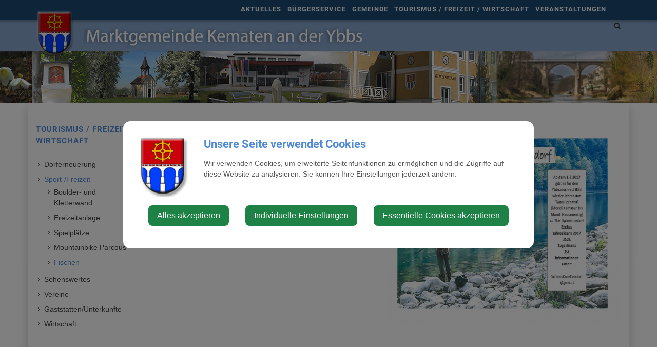

--- FILE ---
content_type: text/html; charset=UTF-8
request_url: https://kematen-ybbs.gv.at/fischen
body_size: 10048
content:
<!doctype html>
<html class="no-js" lang="de-AT">
<head>
    <meta charset="utf-8">
    <meta http-equiv="X-UA-Compatible" content="IE=edge">
    <title>Fischen | Marktgemeinde Kematen an der Ybbs</title>
    <meta name="description" content="">
    <meta name="viewport" content="width=device-width, initial-scale=1">
        <link rel="canonical" href="https://kematen-ybbs.gv.at/fischen">
        
            <meta http-equiv="Content-Security-Policy" content="script-src blob: 'self' 'unsafe-eval' 'unsafe-inline' https://cdn.jsdelivr.net https://fonts.gemeindeserver.net login.gemeindeserver.net   ">
    <meta http-equiv="Content-Security-Policy" content="frame-src   ">
            
            <link rel="stylesheet" href="https://login.gemeindeserver.net/css/cookie-settings.css?v=2.0.4" type="text/css"/>
    <script src="https://login.gemeindeserver.net/js/js.cookie.min.js"></script>
    <script src="https://login.gemeindeserver.net/js/cookie-settings.js?v=2.2.1"></script>
        
                        <script type="text/javascript">
                                var mycookies;
                document.onreadystatechange = function () {
                    if (document.readyState === "interactive") {
                        mycookies = CookieSettings(
                                {
                                    text:'<div class="row"><div class="col-xs-12 col-sm-2"><img src="//kematen-ybbs.gv.at/css/images/wappen.png"></div><div class="col-xs-12 col-sm-10"><h1>Unsere Seite verwendet Cookies</h1><p>Wir verwenden Cookies, um erweiterte Seitenfunktionen zu ermöglichen und die Zugriffe auf diese Website zu analysieren. Sie können Ihre Einstellungen jederzeit ändern.</p></div></div>',
                                    details:2,
                                    blockwrapper:{
                                        privacyurl:'https://kematen-ybbs.gv.at/impressum'
                                    }
									                                }
                        );
                    }
                };
            </script>
                
            
                <link rel="stylesheet" href="//kematen-ybbs.gv.at/css/gemser.css?v=202601302335" type="text/css"/>
            <link href='//fonts.gemeindeserver.net/css?family=Roboto:700,400' rel='stylesheet' type='text/css'>
    
        <link href="https://login.gemeindeserver.net/assets/global/scripts/dflip/css/dflip.css" rel="stylesheet" type="text/css">
        <link href="https://login.gemeindeserver.net/assets/global/scripts/dflip/css/themify-icons.css" rel="stylesheet" type="text/css">
        <script>
        !function(){function g(){if(!e&&(e=!0,f)){for(var a=0;a<f.length;a++)f[a].call(window,[]);f=[]}}function h(a){var b=window.onload;"function"!=typeof window.onload?window.onload=a:window.onload=function(){b&&b(),a()}}function i(){if(!d){if(d=!0,document.addEventListener&&!c.opera&&document.addEventListener("DOMContentLoaded",g,!1),c.msie&&window==top&&function(){if(!e){try{document.documentElement.doScroll("left")}catch(a){return void setTimeout(arguments.callee,0)}g()}}(),c.opera&&document.addEventListener("DOMContentLoaded",function(){if(!e){for(var a=0;a<document.styleSheets.length;a++)if(document.styleSheets[a].disabled)return void setTimeout(arguments.callee,0);g()}},!1),c.safari){var a;!function(){if(!e){if("loaded"!=document.readyState&&"complete"!=document.readyState)return void setTimeout(arguments.callee,0);if(void 0===a){for(var b=document.getElementsByTagName("link"),c=0;c<b.length;c++)"stylesheet"==b[c].getAttribute("rel")&&a++;var d=document.getElementsByTagName("style");a+=d.length}return document.styleSheets.length!=a?void setTimeout(arguments.callee,0):void g()}}()}h(g)}}var a=window.DomReady={},b=navigator.userAgent.toLowerCase(),c={version:(b.match(/.+(?:rv|it|ra|ie)[\/: ]([\d.]+)/)||[])[1],safari:/webkit/.test(b),opera:/opera/.test(b),msie:/msie/.test(b)&&!/opera/.test(b),mozilla:/mozilla/.test(b)&&!/(compatible|webkit)/.test(b)},d=!1,e=!1,f=[];a.ready=function(a,b){i(),e?a.call(window,[]):f.push(function(){return a.call(window,[])})},i()}();
    </script>
</head>
    <body class="stretched no-transition">
            <div id="wrapper" class="clearfix">
                                        <header id="header" data-sticky-class="not-dark">
                            <div id="header-wrap">
                    <div class="container clearfix">
                        <div id="primary-menu-trigger"><i class="icon-reorder"></i></div>
                        <div id="logo">
                                                            <a href="//kematen-ybbs.gv.at" class="standard-logo" title="Marktgemeinde Kematen an der Ybbs @ Gemeindeserver"><img
                                            src="//kematen-ybbs.gv.at/css//images/wappen.png"
                                            alt="kematen-ybbs.gv.at @ Gemeindeserver"></a>
                                <a href="http://kematen-ybbs.gv.at" class="retina-logo" title="Marktgemeinde Kematen an der Ybbs @ Gemeindeserver"><img
                                            src="//kematen-ybbs.gv.at/css//images/wappen.png"
                                            alt="Marktgemeinde Kematen an der Ybbs @ Gemeindeserver"></a>
                                                    </div>
                                                    <div id="top-search">
    <a href="#" id="top-search-trigger"><i class="icon-search3"></i><i class="icon-line-cross"></i><span class="sr-only">Site search toggle</span></a>
    <form method="GET" action="https://login.gemeindeserver.net/sitesearch" accept-charset="UTF-8" class="searchform">
    <label for="searchq" class="sr-only">Search</label>
    <input name="q" class="form-control" id="searchq" value="" placeholder="Suchbegriff..." type="text" style="height:100px; background-color: #ffffff">
        <input type="hidden" name="client" value="30" />
                        <input type="hidden" name="seo" value="true" />
            </form>
</div>

<!-- frontend search  -->
<script>
DomReady.ready(function() {
    $(".searchform").on('submit',function (event) {
        var form = $(this);
        $('#content .container').html('');
        var target = $('#content .container').first();

        if(form.valid()){
            // check
            $.ajax({
                type: "GET",
                url: form.attr('action'),
                data: form.serialize(), // serializes the form's elements.
                success: function (data) {
                    if(data['status'] === 'success') {
                        target.html(data['message']);
                        sessionStorage.setItem('lastsearch',data['message']);
                        $('html, body').animate({
                            scrollTop: target.offset().top-80
                        }, 500);
                    } else if(data['status'] === 'failed') {
                        alert(data['message']);
                    } else if(data['status'] === 'notpassed') {
                        alert('wrong captcha');
                    }
                }
            });
        }
        event.preventDefault();

        document.location.hash = '#q='+form.find('#searchq').val();
        return false; // avoid to execute the actual submit of the form.
    });

    if(document.location.hash.match(/#q=/)){
        var hash = document.location.hash;
        var query = hash.replace("#q=","");
        $('#searchq').val(query);
        $('#content .container').html('');
        $('#content .container').first().html(sessionStorage.getItem('lastsearch'));
    }
});
</script>
<!-- frontend search -->                                                                                                            <nav id="primary-menu" aria-label="Haupt">
    <ul>
                                    <li  >
                    <a  href="//kematen-ybbs.gv.at/aktuelles">
                        Aktuelles
                    </a>
                                            <a href="#" class="subhandle">
                            <i class="icon icon-arrow-down2"></i>
                            <span class="sr-only">Aktuelles (Menu toggle)</span>
                        </a>
                        <ul>
                                                                                                <li  >
                                        <a  href="//kematen-ybbs.gv.at/news">
                                            News
                                        </a>
                                                                                    <a href="#" class="subhandle">
                                                <i class="icon icon-arrow-down2"></i>
                                                <span class="sr-only">News (Menu toggle)</span>
                                            </a>
                                            <ul>
                                                                                                                                                            <li  >
                                                            <a  href="//kematen-ybbs.gv.at/energie-und-umwelt">Energie und Umwelt</a>
                                                        </li>
                                                    
                                                                                            </ul>
                                                                            </li>
                                                                                                                                <li  >
                                        <a  href="//kematen-ybbs.gv.at/amtstafel">Amtstafel</a>
                                    </li>
                                                                                                                                <li  >
                                        <a  href="//kematen-ybbs.gv.at/kulturgesellschaftsleben">
                                            Kultur/Gesellschaftsleben
                                        </a>
                                                                                    <a href="#" class="subhandle">
                                                <i class="icon icon-arrow-down2"></i>
                                                <span class="sr-only">Kultur/Gesellschaftsleben (Menu toggle)</span>
                                            </a>
                                            <ul>
                                                                                                                                                            <li  >
                                                            <a  href="//kematen-ybbs.gv.at/bildergalerie">Bildergalerie</a>
                                                        </li>
                                                    
                                                                                                                                                            <li  >
                                                            <a  href="//kematen-ybbs.gv.at/geburten">Geburten</a>
                                                        </li>
                                                    
                                                                                                                                                            <li  >
                                                            <a  href="//kematen-ybbs.gv.at/ehrungen-jubilaeen">Ehrungen & Jubiläen</a>
                                                        </li>
                                                    
                                                                                            </ul>
                                                                            </li>
                                                                                                                                <li  >
                                        <a  href="//kematen-ybbs.gv.at/gemeindezeitung">Gemeindezeitung</a>
                                    </li>
                                                                                                                                <li  >
                                        <a  href="//kematen-ybbs.gv.at/europa-in-der-gemeinde">EUROPA in der Gemeinde</a>
                                    </li>
                                                                                                                                <li  >
                                        <a  href="//kematen-ybbs.gv.at/job-boerse">Job Börse</a>
                                    </li>
                                                                                                                                <li  >
                                        <a  href="//kematen-ybbs.gv.at/bildungsangebote">Bildungsangebote</a>
                                    </li>
                                                                                    </ul>
                                    </li>
                                                <li  >
                    <a  href="//kematen-ybbs.gv.at/buergerservice">
                        Bürgerservice
                    </a>
                                            <a href="#" class="subhandle">
                            <i class="icon icon-arrow-down2"></i>
                            <span class="sr-only">Bürgerservice (Menu toggle)</span>
                        </a>
                        <ul>
                                                                                                <li  >
                                        <a  href="//kematen-ybbs.gv.at/bauenwohnen">
                                            Bauen/Wohnen
                                        </a>
                                                                                    <a href="#" class="subhandle">
                                                <i class="icon icon-arrow-down2"></i>
                                                <span class="sr-only">Bauen/Wohnen (Menu toggle)</span>
                                            </a>
                                            <ul>
                                                                                                                                                            <li  >
                                                            <a  href="//kematen-ybbs.gv.at/wohnungen">Wohnungen</a>
                                                        </li>
                                                    
                                                                                                                                                            <li  >
                                                            <a  href="//kematen-ybbs.gv.at/grundstuecke-immobilien">Grundstücke & Immobilien</a>
                                                        </li>
                                                    
                                                                                                                                                            <li  >
                                                            <a  href="//kematen-ybbs.gv.at/hinweise-fuer-bauwerber">Hinweise für Bauwerber</a>
                                                        </li>
                                                    
                                                                                            </ul>
                                                                            </li>
                                                                                                                                <li  >
                                        <a  href="//kematen-ybbs.gv.at/foerderungen">Förderungen</a>
                                    </li>
                                                                                                                                <li  >
                                        <a  href="//kematen-ybbs.gv.at/abgaben">Abgaben</a>
                                    </li>
                                                                                                                                <li  >
                                        <a  href="//kematen-ybbs.gv.at/formulare">Formulare</a>
                                    </li>
                                                                                                                                <li  >
                                        <a  href="//kematen-ybbs.gv.at/lebenslagen">
                                            Lebenslagen
                                        </a>
                                                                                    <a href="#" class="subhandle">
                                                <i class="icon icon-arrow-down2"></i>
                                                <span class="sr-only">Lebenslagen (Menu toggle)</span>
                                            </a>
                                            <ul>
                                                                                                                                                            <li  >
                                                            <a  href="//kematen-ybbs.gv.at/alleinerziehung">Alleinerziehung</a>
                                                        </li>
                                                    
                                                                                                                                                            <li  >
                                                            <a  href="//kematen-ybbs.gv.at/an-abmeldung-des-wohnsitzes">An-/Abmeldung des Wohnsitzes</a>
                                                        </li>
                                                    
                                                                                                                                                            <li  >
                                                            <a  href="//kematen-ybbs.gv.at/arten-der-beschaeftigung">Arten der Beschäftigung</a>
                                                        </li>
                                                    
                                                                                                                                                            <li  >
                                                            <a  href="//kematen-ybbs.gv.at/aufenthalt-in-oesterreich">Aufenthalt in Österreich</a>
                                                        </li>
                                                    
                                                                                                                                                            <li  >
                                                            <a  href="//kematen-ybbs.gv.at/bauen">Bauen</a>
                                                        </li>
                                                    
                                                                                                                                                            <li  >
                                                            <a  href="//kematen-ybbs.gv.at/behinderungen">Behinderungen</a>
                                                        </li>
                                                    
                                                                                                                                                            <li  >
                                                            <a  href="//kematen-ybbs.gv.at/coronavirus">Coronavirus</a>
                                                        </li>
                                                    
                                                                                                                                                            <li  >
                                                            <a  href="//kematen-ybbs.gv.at/erben-und-vererben">Erben und Vererben</a>
                                                        </li>
                                                    
                                                                                                                                                            <li  >
                                                            <a  href="//kematen-ybbs.gv.at/fuehrerschein">Führerschein</a>
                                                        </li>
                                                    
                                                                                                                                                            <li  >
                                                            <a  href="//kematen-ybbs.gv.at/geburt">Geburt</a>
                                                        </li>
                                                    
                                                                                                                                                            <li  >
                                                            <a  href="//kematen-ybbs.gv.at/gesetzliche-neuerungen">Gesetzliche Neuerungen</a>
                                                        </li>
                                                    
                                                                                                                                                            <li  >
                                                            <a  href="//kematen-ybbs.gv.at/gewalt-in-der-familie">Gewalt in der Familie</a>
                                                        </li>
                                                    
                                                                                                                                                            <li  >
                                                            <a  href="//kematen-ybbs.gv.at/grundbuch">Grundbuch</a>
                                                        </li>
                                                    
                                                                                                                                                            <li  >
                                                            <a  href="//kematen-ybbs.gv.at/heirat">Heirat</a>
                                                        </li>
                                                    
                                                                                                                                                            <li  >
                                                            <a  href="//kematen-ybbs.gv.at/jobs">Jobs</a>
                                                        </li>
                                                    
                                                                                                                                                            <li  >
                                                            <a  href="//kematen-ybbs.gv.at/kinderbetreuung">Kinderbetreuung</a>
                                                        </li>
                                                    
                                                                                                                                                            <li  >
                                                            <a  href="//kematen-ybbs.gv.at/kfz">KFZ</a>
                                                        </li>
                                                    
                                                                                                                                                            <li  >
                                                            <a  href="//kematen-ybbs.gv.at/pension">Pension</a>
                                                        </li>
                                                    
                                                                                                                                                            <li  >
                                                            <a  href="//kematen-ybbs.gv.at/personalausweis">Personalausweis</a>
                                                        </li>
                                                    
                                                                                                                                                            <li  >
                                                            <a  href="//kematen-ybbs.gv.at/pflege">Pflege</a>
                                                        </li>
                                                    
                                                                                                                                                            <li  >
                                                            <a  href="//kematen-ybbs.gv.at/reisepass">Reisepass</a>
                                                        </li>
                                                    
                                                                                                                                                            <li  >
                                                            <a  href="//kematen-ybbs.gv.at/erwachsenenvertretung">Erwachsenenvertretung</a>
                                                        </li>
                                                    
                                                                                                                                                            <li  >
                                                            <a  href="//kematen-ybbs.gv.at/scheidung">Scheidung</a>
                                                        </li>
                                                    
                                                                                                                                                            <li  >
                                                            <a  href="//kematen-ybbs.gv.at/staatsbuergerschaft">Staatsbürgerschaft</a>
                                                        </li>
                                                    
                                                                                                                                                            <li  >
                                                            <a  href="//kematen-ybbs.gv.at/strafregister">Strafregister</a>
                                                        </li>
                                                    
                                                                                                                                                            <li  >
                                                            <a  href="//kematen-ybbs.gv.at/titel-und-auszeichnungen">Titel und Auszeichnungen</a>
                                                        </li>
                                                    
                                                                                                                                                            <li  >
                                                            <a  href="//kematen-ybbs.gv.at/todesfall">Todesfall</a>
                                                        </li>
                                                    
                                                                                                                                                            <li  >
                                                            <a  href="//kematen-ybbs.gv.at/umzug">Umzug</a>
                                                        </li>
                                                    
                                                                                                                                                            <li  >
                                                            <a  href="//kematen-ybbs.gv.at/vereine-5">Vereine</a>
                                                        </li>
                                                    
                                                                                                                                                            <li  >
                                                            <a  href="//kematen-ybbs.gv.at/wahlen">Wahlen</a>
                                                        </li>
                                                    
                                                                                                                                                            <li  >
                                                            <a  href="//kematen-ybbs.gv.at/wohnen">Wohnen</a>
                                                        </li>
                                                    
                                                                                            </ul>
                                                                            </li>
                                                                                                                                <li  >
                                        <a  href="//kematen-ybbs.gv.at/muellabfuhr">Müllabfuhr</a>
                                    </li>
                                                                                                                                <li  >
                                        <a  href="//kematen-ybbs.gv.at/verkehr-mobilitaet">
                                            Verkehr & Mobilität
                                        </a>
                                                                                    <a href="#" class="subhandle">
                                                <i class="icon icon-arrow-down2"></i>
                                                <span class="sr-only">Verkehr & Mobilität (Menu toggle)</span>
                                            </a>
                                            <ul>
                                                                                                                                                            <li  >
                                                            <a  href="//kematen-ybbs.gv.at/vor-schnupperticket">VOR-Schnupperticket</a>
                                                        </li>
                                                    
                                                                                                                                                            <li  >
                                                            <a  href="//kematen-ybbs.gv.at/oeffentlicher-verkehr">Öffentlicher Verkehr</a>
                                                        </li>
                                                    
                                                                                                                                                            <li  >
                                                            <a  href="//kematen-ybbs.gv.at/radfahren">
                                                                Radfahren
                                                            </a>
                                                                                                                            <a href="#" class="subhandle">
                                                                    <i class="icon icon-arrow-down2"></i>
                                                                    <span class="sr-only">Radfahren (Menu toggle)</span>
                                                                </a>
                                                                <ul>
                                                                                                                                            <li  >
                                                                            <a  href="//kematen-ybbs.gv.at/radfahr-infos">Radfahr-Infos</a>
                                                                        </li>
                                                                                                                                            <li  >
                                                                            <a  href="//kematen-ybbs.gv.at/e-bike-verleih">E-Bike Verleih</a>
                                                                        </li>
                                                                                                                                    </ul>
                                                                                                                    </li>
                                                    
                                                                                                                                                            <li  >
                                                            <a  href="//kematen-ybbs.gv.at/zu-fuss-unterwegs">Zu Fuß unterwegs</a>
                                                        </li>
                                                    
                                                                                                                                                            <li  >
                                                            <a  href="//kematen-ybbs.gv.at/autoverkehr">Autoverkehr</a>
                                                        </li>
                                                    
                                                                                                                                                            <li  >
                                                            <a  href="//kematen-ybbs.gv.at/fahrgemeinschaften">Fahrgemeinschaften</a>
                                                        </li>
                                                    
                                                                                                                                                            <li  >
                                                            <a  href="//kematen-ybbs.gv.at/bahnschifffahrt">Bahn/Schifffahrt</a>
                                                        </li>
                                                    
                                                                                            </ul>
                                                                            </li>
                                                                                                                                <li  >
                                        <a  href="//kematen-ybbs.gv.at/linksadressen">
                                            Links/Adressen
                                        </a>
                                                                                    <a href="#" class="subhandle">
                                                <i class="icon icon-arrow-down2"></i>
                                                <span class="sr-only">Links/Adressen (Menu toggle)</span>
                                            </a>
                                            <ul>
                                                                                                                                                            <li  >
                                                            <a  href="//kematen-ybbs.gv.at/notruf-notfallnummern">Notruf & Notfallnummern</a>
                                                        </li>
                                                    
                                                                                                                                                            <li  >
                                                            <a  href="//kematen-ybbs.gv.at/selbsthilfegruppen">Selbsthilfegruppen</a>
                                                        </li>
                                                    
                                                                                                                                                            <li  >
                                                            <a  href="//kematen-ybbs.gv.at/aemtern-und-behoerden">Ämtern und Behörden</a>
                                                        </li>
                                                    
                                                                                                                                                            <li  >
                                                            <a  href="//kematen-ybbs.gv.at/bezirksgemeinden">Bezirksgemeinden</a>
                                                        </li>
                                                    
                                                                                                                                                            <li  >
                                                            <a  href="//kematen-ybbs.gv.at/alle-gemeindeverbaende">Alle Gemeindeverbände</a>
                                                        </li>
                                                    
                                                                                                                                                            <li  >
                                                            <a  href="//kematen-ybbs.gv.at/parteien">Parteien</a>
                                                        </li>
                                                    
                                                                                                                                                            <li  >
                                                            <a  href="//kematen-ybbs.gv.at/umwelt">Umwelt</a>
                                                        </li>
                                                    
                                                                                            </ul>
                                                                            </li>
                                                                                    </ul>
                                    </li>
                                                <li  >
                    <a  href="//kematen-ybbs.gv.at/gemeinde">
                        Gemeinde
                    </a>
                                            <a href="#" class="subhandle">
                            <i class="icon icon-arrow-down2"></i>
                            <span class="sr-only">Gemeinde (Menu toggle)</span>
                        </a>
                        <ul>
                                                                                                <li  >
                                        <a  href="//kematen-ybbs.gv.at/ueber-die-gemeinde">
                                            Über die Gemeinde
                                        </a>
                                                                                    <a href="#" class="subhandle">
                                                <i class="icon icon-arrow-down2"></i>
                                                <span class="sr-only">Über die Gemeinde (Menu toggle)</span>
                                            </a>
                                            <ul>
                                                                                                                                                            <li  >
                                                            <a  href="//kematen-ybbs.gv.at/ueber-die-gemeinde-4">Über die Gemeinde</a>
                                                        </li>
                                                    
                                                                                                                                                            <li  >
                                                            <a  href="//kematen-ybbs.gv.at/ortsgeschichte">Ortsgeschichte</a>
                                                        </li>
                                                    
                                                                                                                                                            <li  >
                                                            <a  href="//kematen-ybbs.gv.at/amtssignatur">Amtssignatur</a>
                                                        </li>
                                                    
                                                                                                                                                            <li  >
                                                            <a  href="//kematen-ybbs.gv.at/statistische-daten">Statistische Daten</a>
                                                        </li>
                                                    
                                                                                                                                                            <li  >
                                                            <a  href="//kematen-ybbs.gv.at/impressum">Impressum</a>
                                                        </li>
                                                    
                                                                                            </ul>
                                                                            </li>
                                                                                                                                <li  >
                                        <a  href="//kematen-ybbs.gv.at/gemeinderat">Gemeinderat</a>
                                    </li>
                                                                                                                                <li  >
                                        <a  href="//kematen-ybbs.gv.at/gemeindeamt">Gemeindeamt</a>
                                    </li>
                                                                                                                                <li  >
                                        <a  href="//kematen-ybbs.gv.at/gemeindeeinrichtungen">
                                            Gemeindeeinrichtungen
                                        </a>
                                                                                    <a href="#" class="subhandle">
                                                <i class="icon icon-arrow-down2"></i>
                                                <span class="sr-only">Gemeindeeinrichtungen (Menu toggle)</span>
                                            </a>
                                            <ul>
                                                                                                                                                            <li  >
                                                            <a  href="//kematen-ybbs.gv.at/gemeindeeinrichtungen-3">Gemeindeeinrichtungen</a>
                                                        </li>
                                                    
                                                                                                                                                            <li  >
                                                            <a  href="//kematen-ybbs.gv.at/veranstaltungszentrum">Veranstaltungszentrum</a>
                                                        </li>
                                                    
                                                                                                                                                            <li  >
                                                            <a  href="//kematen-ybbs.gv.at/kleinkinder-tagesbetreuung">Kleinkinder Tagesbetreuung</a>
                                                        </li>
                                                    
                                                                                                                                                            <li  >
                                                            <a  href="//kematen-ybbs.gv.at/buecherei">Bücherei</a>
                                                        </li>
                                                    
                                                                                                                                                            <li  >
                                                            <a  href="//kematen-ybbs.gv.at/essen-auf-raedern">Essen auf Rädern</a>
                                                        </li>
                                                    
                                                                                                                                                            <li  >
                                                            <a  href="//kematen-ybbs.gv.at/archiv">Archiv</a>
                                                        </li>
                                                    
                                                                                                                                                            <li  >
                                                            <a  href="//kematen-ybbs.gv.at/jugend-schule-bildung">Jugend / Schule / Bildung</a>
                                                        </li>
                                                    
                                                                                                                                                            <li  >
                                                            <a  href="//kematen-ybbs.gv.at/gesundheit">Gesundheit</a>
                                                        </li>
                                                    
                                                                                                                                                            <li  >
                                                            <a  href="//kematen-ybbs.gv.at/pfarre">Pfarre</a>
                                                        </li>
                                                    
                                                                                            </ul>
                                                                            </li>
                                                                                                                                <li  >
                                        <a  href="//kematen-ybbs.gv.at/ortsplan">Ortsplan</a>
                                    </li>
                                                                                    </ul>
                                    </li>
                                                <li  class="active"  >
                    <a  href="//kematen-ybbs.gv.at/tourismus-freizeit-wirtschaft">
                        Tourismus / Freizeit / Wirtschaft
                    </a>
                                            <a href="#" class="subhandle">
                            <i class="icon icon-arrow-down2"></i>
                            <span class="sr-only">Tourismus / Freizeit / Wirtschaft (Menu toggle)</span>
                        </a>
                        <ul>
                                                                                                <li  >
                                        <a  href="//kematen-ybbs.gv.at/dorferneuerung">
                                            Dorferneuerung
                                        </a>
                                                                                    <a href="#" class="subhandle">
                                                <i class="icon icon-arrow-down2"></i>
                                                <span class="sr-only">Dorferneuerung (Menu toggle)</span>
                                            </a>
                                            <ul>
                                                                                                                                                            <li  >
                                                            <a  href="//kematen-ybbs.gv.at/dorferneuerungsverein-kemazaum">Dorferneuerungsverein "Ke.ma.Zaum"</a>
                                                        </li>
                                                    
                                                                                                                                                            <li  >
                                                            <a  href="//kematen-ybbs.gv.at/schmankerlmarkt">Schmankerlmarkt</a>
                                                        </li>
                                                    
                                                                                            </ul>
                                                                            </li>
                                                                                                                                <li  class="active"  >
                                        <a  href="//kematen-ybbs.gv.at/sport-freizeit">
                                            Sport-/Freizeit
                                        </a>
                                                                                    <a href="#" class="subhandle">
                                                <i class="icon icon-arrow-down2"></i>
                                                <span class="sr-only">Sport-/Freizeit (Menu toggle)</span>
                                            </a>
                                            <ul>
                                                                                                                                                            <li  >
                                                            <a  href="//kematen-ybbs.gv.at/boulder-und-kletterwand">Boulder- und Kletterwand</a>
                                                        </li>
                                                    
                                                                                                                                                            <li  >
                                                            <a  href="//kematen-ybbs.gv.at/freizeitanlage">Freizeitanlage</a>
                                                        </li>
                                                    
                                                                                                                                                            <li  >
                                                            <a  href="//kematen-ybbs.gv.at/spielplaetze">Spielplätze</a>
                                                        </li>
                                                    
                                                                                                                                                            <li  >
                                                            <a  href="//kematen-ybbs.gv.at/mountainbike-parcous">Mountainbike Parcous</a>
                                                        </li>
                                                    
                                                                                                                                                            <li  class="active"  >
                                                            <a  href="//kematen-ybbs.gv.at/fischen">Fischen</a>
                                                        </li>
                                                    
                                                                                            </ul>
                                                                            </li>
                                                                                                                                <li  >
                                        <a  href="//kematen-ybbs.gv.at/sehenswertes">
                                            Sehenswertes
                                        </a>
                                                                                    <a href="#" class="subhandle">
                                                <i class="icon icon-arrow-down2"></i>
                                                <span class="sr-only">Sehenswertes (Menu toggle)</span>
                                            </a>
                                            <ul>
                                                                                                                                                            <li  >
                                                            <a  href="//kematen-ybbs.gv.at/schneerosenweg">Schneerosenweg</a>
                                                        </li>
                                                    
                                                                                                                                                            <li  >
                                                            <a  href="//kematen-ybbs.gv.at/ybbsnaturbad">Ybbsnaturbad</a>
                                                        </li>
                                                    
                                                                                                                                                            <li  >
                                                            <a  href="//kematen-ybbs.gv.at/die-kematner-bruecke">Die Kematner Brücke</a>
                                                        </li>
                                                    
                                                                                                                                                            <li  >
                                                            <a target="_blank" href="//kematen-ybbs.gv.at/kreuzstoeckl">Kreuzstöckl</a>
                                                        </li>
                                                    
                                                                                            </ul>
                                                                            </li>
                                                                                                                                <li  >
                                        <a  href="//kematen-ybbs.gv.at/vereine">
                                            Vereine
                                        </a>
                                                                                    <a href="#" class="subhandle">
                                                <i class="icon icon-arrow-down2"></i>
                                                <span class="sr-only">Vereine (Menu toggle)</span>
                                            </a>
                                            <ul>
                                                                                                                                                            <li  >
                                                            <a  href="//kematen-ybbs.gv.at/vereineorganisationen">Vereine/Organisationen</a>
                                                        </li>
                                                    
                                                                                                                                                            <li  >
                                                            <a  href="//kematen-ybbs.gv.at/vereine-und-veranstaltungen">Vereine und Veranstaltungen</a>
                                                        </li>
                                                    
                                                                                            </ul>
                                                                            </li>
                                                                                                                                <li  >
                                        <a  href="//kematen-ybbs.gv.at/gaststaettenunterkuenfte">Gaststätten/Unterkünfte</a>
                                    </li>
                                                                                                                                <li  >
                                        <a  href="//kematen-ybbs.gv.at/wirtschaft">
                                            Wirtschaft
                                        </a>
                                                                                    <a href="#" class="subhandle">
                                                <i class="icon icon-arrow-down2"></i>
                                                <span class="sr-only">Wirtschaft (Menu toggle)</span>
                                            </a>
                                            <ul>
                                                                                                                                                            <li  >
                                                            <a  href="//kematen-ybbs.gv.at/gutscheinmuenzen">Gutscheinmünzen</a>
                                                        </li>
                                                    
                                                                                            </ul>
                                                                            </li>
                                                                                    </ul>
                                    </li>
                                                <li  >
                    <a  href="//kematen-ybbs.gv.at/veranstaltungen">
                        Veranstaltungen
                    </a>
                                            <a href="#" class="subhandle">
                            <i class="icon icon-arrow-down2"></i>
                            <span class="sr-only">Veranstaltungen (Menu toggle)</span>
                        </a>
                        <ul>
                                                                                                <li  >
                                        <a  href="//kematen-ybbs.gv.at/aktuelle-veranstaltungen">Aktuelle Veranstaltungen</a>
                                    </li>
                                                                                                                                <li  >
                                        <a  href="//kematen-ybbs.gv.at/veranstaltungskalender">Veranstaltungskalender</a>
                                    </li>
                                                                                    </ul>
                                    </li>
                        </ul>
</nav>
                                                                        </div>
                </div>
            </header>
                    <!-- page.header custom wy -->
    <section id="page-title">
        <div class="container clearfix">
                    </div>
    </section>

        	<section id="content">
		<div class="content-wrap">
			<div class="container clearfix">
				<div class="postcontent nobottommargin col_last clearfix">
										<!-- content -->
    
    <div  class='row  '
                               >
        
                    
                        
                        <div class=' col-xs-12 col-sm-6 col-md-6 col-lg-6'>
                                                                                                                                                                                    <div class="module module-text">
		<p class="MsoNormal" style="mso-pagination:none"><!--[if !mso]>
<style>
v\:* {behavior:url(#default#VML);}
o\:* {behavior:url(#default#VML);}
b\:* {behavior:url(#default#VML);}
.shape {behavior:url(#default#VML);}
</style>
<![endif]--><!--[if pub]><xml>
 <b:Publication type="OplPub" oty="68" oh="256">
  <b:OhPrintBlock priv="30E">281</b:OhPrintBlock>
  <b:NuDefaultUnits priv="1004">1</b:NuDefaultUnits>
  <b:DptlPageDimensions type="OplPt" priv="1211">
   <b:Xl priv="104">7560000</b:Xl>
   <b:Yl priv="204">10692000</b:Yl>
  </b:DptlPageDimensions>
  <b:DxlDefaultTab priv="1504">359410</b:DxlDefaultTab>
  <b:OhGallery priv="180E">259</b:OhGallery>
  <b:OhFancyBorders priv="190E">261</b:OhFancyBorders>
  <b:OhCaptions priv="1A0E">257</b:OhCaptions>
  <b:OhQuillDoc priv="200E">276</b:OhQuillDoc>
  <b:OhMailMergeData priv="210E">262</b:OhMailMergeData>
  <b:OhColorScheme priv="220E">279</b:OhColorScheme>
  <b:DwNextUniqueOid priv="2304">1</b:DwNextUniqueOid>
  <b:IdentGUID priv="2A07">0``````````````````````</b:IdentGUID>
  <b:DpgSpecial priv="2C03">5</b:DpgSpecial>
  <b:CTimesEdited priv="3C04">1</b:CTimesEdited>
  <b:NuDefaultUnitsEx priv="4104">1</b:NuDefaultUnitsEx>
  <b:OhImpositionEngine priv="440E">285</b:OhImpositionEngine>
 </b:Publication>
 <b:PrinterInfo type="OplPrb" oty="75" oh="281">
  <b:OhColorSepBlock priv="30E">282</b:OhColorSepBlock>
  <b:OpmOutsidePrintMode priv="B04">1</b:OpmOutsidePrintMode>
  <b:FInitComplete priv="1400">False</b:FInitComplete>
  <b:DpiX priv="2203">0</b:DpiX>
  <b:DpiY priv="2303">0</b:DpiY>
  <b:DxlOverlap priv="2404">0</b:DxlOverlap>
  <b:DylOverlap priv="2504">0</b:DylOverlap>
 </b:PrinterInfo>
 <b:ColorSeperationInfo type="OplCsb" oty="79" oh="282">
  <b:Plates type="OplCsp" priv="214">
   <b:OplCsp type="OplCsp" priv="11">
    <b:EcpPlate type="OplEcp" priv="213">
     <b:Color priv="104">-1</b:Color>
    </b:EcpPlate>
   </b:OplCsp>
  </b:Plates>
  <b:DzlOverprintMost priv="304">304800</b:DzlOverprintMost>
  <b:CprOverprintMin priv="404">243</b:CprOverprintMin>
  <b:FKeepawayTrap priv="700">True</b:FKeepawayTrap>
  <b:CprTrapMin1 priv="904">128</b:CprTrapMin1>
  <b:CprTrapMin2 priv="A04">77</b:CprTrapMin2>
  <b:CprKeepawayMin priv="B04">255</b:CprKeepawayMin>
  <b:DzlTrap priv="C04">3175</b:DzlTrap>
  <b:DzlIndTrap priv="D04">3175</b:DzlIndTrap>
  <b:PctCenterline priv="E04">70</b:PctCenterline>
  <b:FMarksRegistration priv="F00">True</b:FMarksRegistration>
  <b:FMarksJob priv="1000">True</b:FMarksJob>
  <b:FMarksDensity priv="1100">True</b:FMarksDensity>
  <b:FMarksColor priv="1200">True</b:FMarksColor>
  <b:FLineScreenDefault priv="1300">True</b:FLineScreenDefault>
 </b:ColorSeperationInfo>
 <b:TextDocProperties type="OplDocq" oty="91" oh="276">
  <b:OhPlcqsb priv="20E">278</b:OhPlcqsb>
  <b:EcpSplitMenu type="OplEcp" priv="A13">
   <b:Color>134217728</b:Color>
  </b:EcpSplitMenu>
 </b:TextDocProperties>
 <b:StoryBlock type="OplPlcQsb" oty="101" oh="278">
  <b:IqsbMax priv="104">1</b:IqsbMax>
  <b:Rgqsb type="OplQsb" priv="214">
   <b:OplQsb type="OplQsb" priv="11">
    <b:Qsid priv="104">16</b:Qsid>
    <b:TomfCopyfitBase priv="80B">-9999996.000000</b:TomfCopyfitBase>
    <b:TomfCopyfitBase2 priv="90B">-9999996.000000</b:TomfCopyfitBase2>
    <b:DzlHotZone priv="A04">229870</b:DzlHotZone>
   </b:OplQsb>
  </b:Rgqsb>
 </b:StoryBlock>
 <b:ColorScheme type="OplSccm" oty="92" oh="279">
  <b:Cecp priv="104">8</b:Cecp>
  <b:Rgecp type="OplEcp" priv="214">
   <b:OplEcp priv="F">Empty</b:OplEcp>
   <b:OplEcp type="OplEcp" priv="111">
    <b:Color>16711680</b:Color>
   </b:OplEcp>
   <b:OplEcp type="OplEcp" priv="211">
    <b:Color>52479</b:Color>
   </b:OplEcp>
   <b:OplEcp type="OplEcp" priv="311">
    <b:Color>26367</b:Color>
   </b:OplEcp>
   <b:OplEcp type="OplEcp" priv="411">
    <b:Color>13421772</b:Color>
   </b:OplEcp>
   <b:OplEcp type="OplEcp" priv="511">
    <b:Color>16737792</b:Color>
   </b:OplEcp>
   <b:OplEcp type="OplEcp" priv="611">
    <b:Color>13382502</b:Color>
   </b:OplEcp>
   <b:OplEcp type="OplEcp" priv="711">
    <b:Color>16777215</b:Color>
   </b:OplEcp>
  </b:Rgecp>
  <b:SzSchemeName priv="618">Hüttensänger</b:SzSchemeName>
 </b:ColorScheme>
 <![if pub11]>
 <![endif]>
</xml><![endif]--><!--[if pub]><xml>
 <b:Page type="OplPd" oty="67" oh="265">
  <b:PtlvOrigin type="OplPt" priv="511">
   <b:Xl>22857709</b:Xl>
   <b:Yl>22852604</b:Yl>
  </b:PtlvOrigin>
  <b:Oid priv="605">(`@`````````</b:Oid>
  <b:OhoplWebPageProps priv="90E">266</b:OhoplWebPageProps>
  <b:OhpdMaster priv="D0D">263</b:OhpdMaster>
  <b:PgtType priv="1004">5</b:PgtType>
  <b:PtlvOriginEx type="OplPt" priv="1111">
   <b:Xl>110182909</b:Xl>
   <b:Yl>110177804</b:Yl>
  </b:PtlvOriginEx>
 </b:Page>
</xml><![endif]-->Die Fischerrunde – Revier Schloss Kröllendorf mit Vorsitz von Andrea Kafka hat sich zum Ziel gesetzt, den Lebensraum Ybbs, Ybbslände und Umfeld so naturnah wie nur möglich, nachhaltig zu bewirtschaften und diesen wunderbaren Lebensraum für alle Naturverbundenen und Naturfreunde als Erholungsoase bereit zu stellen.</p><p class="MsoNormal" style="mso-pagination:none">Weitere Infos im nebenstehendem PDF-Dokument sowie bei:<br></p><p class="MsoNormal" style="mso-pagination:none">Strohmayr Reinhard 0660/47 26 816<br>Bauer Lukas 0660/5509991</p>
	</div>

                                                                                                                    </div>
                    
                        
                        <div class=' col-xs-12 col-sm-6 col-md-6 col-lg-6'>
                                                                                                                                                                                    <div class="module module-singledocument post-grid clearfix">
	            
                            <div class="_df_custom" df-source="//login.gemeindeserver.net/getpdf/137536/30" id="flipbook137536">
                                        <a  class="fullscreenbook137536" href="#"  title="Fischen.pdf">
                    <div class="flipbookhover"><div class="flipbookcircle"></div><p>Blätter PDF<br />öffnen</p></div>                    <img src="https://login.gemeindeserver.net/media/137536/555" width="555" height="392" alt="Fischen.pdf" />
                </a>
                                        </div>
                    	  
</div>
    
    

                                                                                                                    </div>
                                            </div>



				</div>
				<div class="sidebar nobottommargin clearfix">
					<div class="sidebar-widgets-wrap">
						<div class="widget widget_links clearfix" role="navigation" aria-label="Sekundär">
															<h4>Tourismus / Freizeit / Wirtschaft</h4>
			<ul>
				<li >
                    <a   href="//kematen-ybbs.gv.at/dorferneuerung">Dorferneuerung</a>
                	</li>
	<li class="active">
                    <a   href="//kematen-ybbs.gv.at/sport-freizeit">Sport-/Freizeit</a>
                			<ul>
				<li >
                    <a   href="//kematen-ybbs.gv.at/boulder-und-kletterwand">Boulder- und Kletterwand</a>
                	</li>
	<li >
                    <a   href="//kematen-ybbs.gv.at/freizeitanlage">Freizeitanlage</a>
                	</li>
	<li >
                    <a   href="//kematen-ybbs.gv.at/spielplaetze">Spielplätze</a>
                	</li>
	<li >
                    <a   href="//kematen-ybbs.gv.at/mountainbike-parcous">Mountainbike Parcous</a>
                	</li>
	<li class="active">
                    <a   href="//kematen-ybbs.gv.at/fischen">Fischen</a>
                	</li>
			</ul>
			</li>
	<li >
                    <a   href="//kematen-ybbs.gv.at/sehenswertes">Sehenswertes</a>
                	</li>
	<li >
                    <a   href="//kematen-ybbs.gv.at/vereine">Vereine</a>
                	</li>
	<li >
                    <a   href="//kematen-ybbs.gv.at/gaststaettenunterkuenfte">Gaststätten/Unterkünfte</a>
                	</li>
	<li >
                    <a   href="//kematen-ybbs.gv.at/wirtschaft">Wirtschaft</a>
                	</li>
			</ul>
						</div>					</div>
				</div>
			</div>
		</div>
	</section>
    </div>

        <footer id="footer" class="dark">
        <div class="container">
            <div class="row footer-social">
                <div class="wrapper_symbols">
                    <div class="si-share noborder clearfix bottommargin">
	<div>
		<a class="social-icon si-borderless si-facebook" rel="popup" href="https://www.facebook.com/sharer/sharer.php?u=https://kematen-ybbs.gv.at/fischen" target="_blank">
			<i class="icon-facebook"></i>
			<i class="icon-facebook"></i>
            <span class="sr-only">Facebook share</span>
		</a>
		<a class="social-icon si-borderless si-twitter" href="https://twitter.com/intent/tweet?&url=https://kematen-ybbs.gv.at/fischen" target="_blank">
			<i class="icon-twitter"></i>
			<i class="icon-twitter"></i>
            <span class="sr-only">Twitter share</span>
		</a>
		<!--<a class="social-icon si-borderless si-pinterest" href="#" target="_blank">
			<i class="icon-pinterest"></i>
			<i class="icon-pinterest"></i>
		</a>-->
		<!--<a class="social-icon si-borderless si-rss" href="#">
			<i class="icon-rss"></i>
			<i class="icon-rss"></i>
		</a>-->
		<a class="social-icon si-borderless si-email3" href="mailto:?subject=Sehen Sie sich diese Seite an&body=https://kematen-ybbs.gv.at/fischen">
			<i class="icon-email3"></i>
			<i class="icon-email3"></i>
            <span class="sr-only">E-Mail share</span>
		</a>
	</div>
</div>                </div>
            </div>  
            <div class="row footer-main">
                <div class="col-xs-12 col-sm-4">
                    <strong>Marktgemeinde Kematen an der Ybbs</strong><br />
                    1. Straße 31<br />
                    +43(0) 7448 / 23 12<br/>
                    <a href="mailto:marktgemeinde@kematen-ybbs.gv.at">marktgemeinde@kematen-ybbs.gv.at</a>
                </div>
                <div class="col-xs-12 col-sm-6">
                    <strong>Amtszeiten</strong><br />
                    Montag, Mittwoch und Donnerstag von 08:00 Uhr bis 12:00 Uhr<br />
                    Dienstag von 08:00 bis 12:00 und 13:00 bis 17:00 Uhr<br />
                    Freitag von 08:00 bis 11:00 Uhr<br />
                </div>
                <div class="col-xs-12 col-sm-2">
                    <a href="/impressum">Impressum</a><br>
                    <a href="https://login.gemeindeserver.net/media/kematenybbs/1527056781-datenschutz-hinweis.pdf" target="_blank">Datenschutz</a><br>
					<a href="https://www.moststrasse.at" target="_blank"><img src="//kematen-ybbs.gv.at/css/images/moststrasse.png" alt="LEADER-Region Tourismusverband Moststraße - Logo" width="131" height="45" /></a>
                </div>
            </div> 
            <div class="row footer-bottom" >    
                © 2026 Marktgemeinde Kematen an der Ybbs | <a href="http://www.gemeindeserver.net/" style="text-decoration: none; color: #999;">CMS gemeindeserver.net</a> | 
                <a href="http://www.i-gap.at/" style="text-decoration: none; color: #999;">i-gap Schwingenschlögl & Welser OG</a>
            </div>
        </div>
    </footer>

                <script defer type="text/javascript" src="//kematen-ybbs.gv.at/js/gemser.js?v=202601302335"></script>
                  
        <script src="https://login.gemeindeserver.net/assets/global/scripts/dflip/js/dflip.js" type="text/javascript" defer></script>
        <script>
        DomReady.ready(function () {
                
                DFLIP.defaults.pdfjsSrc= "https://login.gemeindeserver.net/assets/global/scripts/dflip/js/libs/pdf.min.js";
                DFLIP.defaults.pdfjsWorkerSrc= "https://login.gemeindeserver.net/assets/global/scripts/dflip/js/libs/pdf.worker.min.js";
                DFLIP.defaults.threejsSrc= "https://login.gemeindeserver.net/assets/global/scripts/dflip/js/libs/three.min.js";
                DFLIP.defaults.mockupjsSrc= "https://login.gemeindeserver.net/assets/global/scripts/dflip/js/libs/mockup.min.js";
                DFLIP.defaults.soundFile= "https://login.gemeindeserver.net/assets/global/scripts/dflip/sound/turn2.mp3";
                DFLIP.defaults.webgl= true;
                DFLIP.defaults.height= 700;
                DFLIP.defaults.backgroundColor= "#afafaf";
                DFLIP.defaults.maxTextureSize= 2100;
                DFLIP.defaults.text= {
                            toggleSound: "Ton ein/aus schalten",
                            toggleThumbnails: "Vorschaubilder",
                            toggleOutline: "Lesezeichen",
                            previousPage: "vorherige Seite",
                            nextPage: "nächste Seite",
                            toggleFullscreen: "Vollbildschirm",
                            zoomIn: "Vergrößern",
                            zoomOut: "Verkleinern",
                            toggleHelp: "Hilfe",

                        //more buttons sections
                            singlePageMode: "einzel Seite",
                            doublePageMode: "doppel Seiten",
                            downloadPDFFile: "Download PDF",
                            gotoFirstPage: "erste Seite",
                            gotoLastPage: "letzte Seite"
                };
        });
        </script>
        
                
            
        <!-- lawscript
    <script>
        window.addEventListener("load", function(){ 
            window.cookieconsent.initialise({
              "palette": {
                "popup": {
                  "background": "#edeff5",
                  "text": "#838391"
                },
                "button": {
                  "background": "#4b81e8"
                }
              },
              "position": "bottom-right",
              "content": {
                "message": "Diese Website verwendet Cookies, um erweiterte Services anbieten zu können. Indem Sie weiterhin auf dieser Webseite navigieren, erklären Sie sich mit unserer Verwendung von Cookies einverstanden.",
                "dismiss": "OK",
                "link": "Mehr erfahren",
                "href": "/impressum"
              }
            });
        });
    </script> -->
                <!-- cached:2026-01-30 23:35:43 -->
            <!-- google analytics -->
        <script>
                    DomReady.ready(function(){
                if(mycookies.check('analytics')){
                    (function (i, s, o, g, r, a, m) {
                i['GoogleAnalyticsObject'] = r;
                i[r] = i[r] || function () {
                    (i[r].q = i[r].q || []).push(arguments)
                }, i[r].l = 1 * new Date();
                a = s.createElement(o),
                        m = s.getElementsByTagName(o)[0];
                a.async = 1;
                a.src = g;
                m.parentNode.insertBefore(a, m)
            })(window, document, 'script', '//www.google-analytics.com/analytics.js', 'ga');

            ga('create', 'UA-80760555-1', 'auto');
            ga('send', 'pageview');
            ga('set', 'anonymizeIp', true);
                        }
            });
                </script>
        <!-- google analytics -->
        </body>
</html>